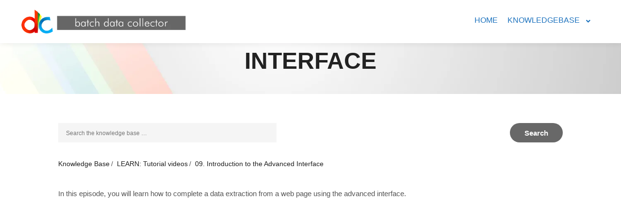

--- FILE ---
content_type: text/css
request_url: https://www.batchdatacollector.com/wp-content/litespeed/ucss/e837d9a652f36d4f481debc4b5b4ee3c.css?ver=c35c9
body_size: 4166
content:
@-webkit-keyframes anim-moema-1{60%{-webkit-transform:scale3d(.8,.8,1);transform:scale3d(.8,.8,1)}85%{-webkit-transform:scale3d(1.1,1.1,1);transform:scale3d(1.1,1.1,1)}to{-webkit-transform:scale3d(1,1,1);transform:scale3d(1,1,1)}}@keyframes anim-moema-1{60%{-webkit-transform:scale3d(.8,.8,1);transform:scale3d(.8,.8,1)}85%{-webkit-transform:scale3d(1.1,1.1,1);transform:scale3d(1.1,1.1,1)}to{-webkit-transform:scale3d(1,1,1);transform:scale3d(1,1,1)}}@-webkit-keyframes anim-moema-2{to{opacity:0;-webkit-transform:scale3d(1,1,1);transform:scale3d(1,1,1)}}@keyframes anim-moema-2{to{opacity:0;-webkit-transform:scale3d(1,1,1);transform:scale3d(1,1,1)}}.wp-block-embed{overflow-wrap:break-word}.wp-block-embed iframe{max-width:100%}.wp-block-embed__wrapper{position:relative}ol,ul{box-sizing:border-box}:root{--wp--preset--font-size--normal:16px;--wp--preset--font-size--huge:42px}.screen-reader-text{border:0;clip-path:inset(50%);margin:-1px;padding:0;word-wrap:normal!important}.screen-reader-text:focus{background-color:#ddd;clip:auto!important;clip-path:none;color:#444;display:block;font-size:1em;height:auto;left:5px;line-height:normal;padding:15px 23px 14px;text-decoration:none;top:5px;width:auto;z-index:100000}html :where(img[class*=wp-image-]){height:auto;max-width:100%}:where(figure){margin:0 0 1em}#cookie-notice{font-family:-apple-system,BlinkMacSystemFont,Arial,Roboto,"Helvetica Neue",sans-serif;font-weight:400;font-size:13px;text-align:center;position:fixed;min-width:100%;height:auto;z-index:100000;letter-spacing:0;line-height:20px;left:0}#cookie-notice,#cookie-notice *{-webkit-box-sizing:border-box;-moz-box-sizing:border-box;box-sizing:border-box}#cookie-notice .cookie-notice-container,#header-tools .tool::before,article,figure,footer,header,nav{display:block}#cookie-notice.cookie-notice-hidden .cookie-notice-container{display:none}.cn-position-bottom{bottom:0}.cookie-notice-container{padding:15px 30px;text-align:center;width:100%;z-index:2}.cn-close-icon{position:absolute;right:15px;top:50%;margin-top:-10px;width:15px;height:15px;opacity:.5;padding:10px;outline:0;cursor:pointer}.cn-close-icon:hover{opacity:1}.cn-close-icon:after,.cn-close-icon:before{position:absolute;content:" ";height:15px;width:2px;top:3px;background-color:gray}.cn-close-icon:before{transform:rotate(45deg)}.cn-close-icon:after{transform:rotate(-45deg)}#cookie-notice .cn-button{margin:0 0 0 10px;display:inline-block}.cn-text-container{margin:0 0 6px}.cn-buttons-container,.cn-text-container{display:inline-block}@media all and (max-width:900px){.cookie-notice-container #cn-notice-buttons,.cookie-notice-container #cn-notice-text{display:block}#cookie-notice .cn-button{margin:0 5px 5px}}@media all and (max-width:480px){.cookie-notice-container{padding:15px 25px}}#helppress .helppress-breadcrumb{margin:0;padding:0;list-style-type:none;font-size:.9em;word-wrap:break-word}#helppress .helppress-breadcrumb__crumb{display:inline;margin:0;padding:0;list-style-type:none}#helppress .helppress-breadcrumb__crumb:not(:first-child):before{content:attr(data-sep);margin:0 .25em}#helppress .helppress-content>*+*{margin-top:2.5em}#helppress .helppress-search__form{display:flex;align-items:center}#helppress .helppress-search__label{flex-grow:1;margin:0}#helppress .helppress-search__input{margin:0;width:98%!important}#helppress .helppress-search__suggestions{color:#888;font-size:.9em}#helppress .helppress-search__submit{margin:0;min-width:10%}@font-face{font-display:swap;font-family:lg;src:url(/wp-content/themes/rife-free/js/light-gallery/fonts/lg.ttf?22t19m)format("truetype"),url(/wp-content/themes/rife-free/js/light-gallery/fonts/lg.woff?22t19m)format("woff"),url(/wp-content/themes/rife-free/js/light-gallery/fonts/lg.svg?22t19m#lg)format("svg");font-weight:400;font-style:normal;font-display:block}@font-face{font-display:swap;font-family:"FontAwesome";src:url(/wp-content/plugins/elementor/assets/lib/font-awesome/fonts/fontawesome-webfont.eot?v=4.7.0);src:url(/wp-content/plugins/elementor/assets/lib/font-awesome/fonts/fontawesome-webfont.eot?#iefix&v=4.7.0)format("embedded-opentype"),url(/wp-content/plugins/elementor/assets/lib/font-awesome/fonts/fontawesome-webfont.woff2?v=4.7.0)format("woff2"),url(/wp-content/plugins/elementor/assets/lib/font-awesome/fonts/fontawesome-webfont.woff?v=4.7.0)format("woff"),url(/wp-content/plugins/elementor/assets/lib/font-awesome/fonts/fontawesome-webfont.ttf?v=4.7.0)format("truetype"),url(/wp-content/plugins/elementor/assets/lib/font-awesome/fonts/fontawesome-webfont.svg?v=4.7.0#fontawesomeregular)format("svg");font-weight:400;font-style:normal}.fa{font:14px/1 FontAwesome;font-size:inherit}@font-face{font-display:swap;font-family:"a13-icomoon";src:url(/wp-content/themes/rife-free/fonts/a13-icomoon.ttf?shhy2f)format("truetype"),url(/wp-content/themes/rife-free/fonts/a13-icomoon.woff?shhy2f)format("woff"),url(/wp-content/themes/rife-free/fonts/a13-icomoon.svg?shhy2f#a13-icomoon)format("svg");font-weight:400;font-style:normal}[class^=a13icon-]{font-family:"a13-icomoon"!important;speak:none;font-style:normal;font-weight:400;font-variant:normal;text-transform:none;line-height:1;-webkit-font-smoothing:antialiased;-moz-osx-font-smoothing:grayscale}.a13icon-menu:before{content:""}html{font-family:sans-serif;-ms-text-size-adjust:100%;-webkit-text-size-adjust:100%}body{margin:0;height:100%;background-color:#444;color:#7f7f7f;overflow-x:hidden}a{background-color:#fff0;color:#222;text-decoration:none}a:active,a:hover{outline:0}strong{font-weight:700}h1{font-size:2em;margin:.67em 0}img{border:0}figure{margin:1em 40px}button,input{color:inherit;font:inherit;margin:0}button{overflow:visible;text-transform:none;-webkit-appearance:button;cursor:pointer}button::-moz-focus-inner,input::-moz-focus-inner{border:0;padding:0}input{line-height:normal}input[type=search]{-webkit-appearance:textfield;border:1px solid #fff0;background-color:#f5f5f5;color:#5b5b5b;font-size:12px;padding:9px 15px 7px;height:40px;width:100%;max-width:450px;box-sizing:border-box;-webkit-border-radius:0;border-radius:0}input[type=search]::-webkit-search-cancel-button,input[type=search]::-webkit-search-decoration{-webkit-appearance:none}a:hover{color:#222;text-decoration:underline}input[type=search]:focus,input[type=search]:hover{border-color:#d4d4d4;outline:0}button[type=submit]{background:#4e82f1;display:inline-block;border:0;box-shadow:none;cursor:pointer;color:#fff;font-size:11px;font-weight:700;text-align:center;text-transform:uppercase;text-shadow:none;line-height:42px;white-space:nowrap;height:40px;padding:0 30px;-webkit-border-radius:20px;border-radius:20px}button[type=submit]:focus,button[type=submit]:hover{background:#4e6bd6;color:#fff}.page-background{overflow:hidden;position:fixed;top:0;left:0;right:0;bottom:0;z-index:1;-webkit-transform:translate3d(0,0,0);transform:translate3d(0,0,0)}#mid{overflow-x:hidden;overflow-y:hidden;position:relative;z-index:2;transition:transform .5s}#header{box-shadow:0 0 12px rgb(0 0 0/.09);background-color:#fff}#footer{position:relative;z-index:10}#content-overlay{position:fixed;top:0;left:0;width:0;height:0;background:rgb(0 0 0/.5);opacity:0;z-index:20;transition:opacity .5s,transform .5s,width .1s .5s,height .1s .5s}a.to-top{background-color:#524f51;outline:0!important;width:40px;height:40px;position:fixed;bottom:100px;right:40px;z-index:1000;-webkit-border-radius:20px;border-radius:20px;color:#ccc;text-align:center;line-height:38px;font-size:13px;opacity:0;visibility:hidden;transition:background-color .3s,color .3s,opacity .5s,visibility 0s .5s}a.to-top::after{content:"";position:absolute;top:-20px;left:-20px;bottom:-20px;right:-20px;background:inherit;-webkit-border-radius:40px;border-radius:40px;z-index:-1;opacity:.4;-webkit-transform:scale3d(.5,.5,1);transform:scale3d(.5,.5,1)}a.to-top:hover{transition:background-color .1s .3s,color .1s .3s,opacity .5s,visibility 0s .5s;color:#fff;text-decoration:none;background-color:#000;-webkit-animation:anim-moema-1 .3s forwards;animation:anim-moema-1 .3s forwards}a.to-top:hover::after{-webkit-animation:anim-moema-2 .3s .3s forwards;animation:anim-moema-2 .3s .3s forwards}#header-tools{min-height:26px;color:#444}#header-tools.only-menu{clip:rect(1px,1px,1px,1px);position:absolute;top:0;left:0;visibility:hidden;height:1px;overflow:hidden;opacity:0}#header-tools .tool{display:inline-block;vertical-align:middle;color:#e5e5e5;text-align:center;font-size:16px;line-height:26px;cursor:pointer;transition:background-color .3s,color .3s}#header-tools button{height:26px;width:36px;background-color:#fff0;border:0;padding:0 5px}#header-tools button:-moz-focusring{outline:1px dotted}#header-tools .tool:hover{color:#4d4d4d}#header-tools #mobile-menu-opener{font-size:18px;display:none}.top-menu,.top-menu ul{list-style:none;margin:0;padding:0}.top-menu ul{display:none;padding:30px 0}.top-menu li{position:relative;min-height:22px;font-size:14px}.top-menu li a{color:#000;display:block;text-decoration:none}.top-menu>li>a{position:relative;transition:background-color .5s,color .5s,line-height .5s,height .5s}.top-menu a:hover{color:#444}.top-menu i.sub-mark{height:26px;width:26px;display:inline-block;position:absolute;top:0;cursor:pointer;color:#666}.top-menu i.sub-mark::before{line-height:16px;height:16px;width:100%;display:block;text-align:center;font-size:14px;position:absolute;right:0;top:50%;margin-top:-8px}.top-menu i.sub-mark:hover{color:#fff}.top-menu li li{font-size:12px}.header-horizontal .navigation-bar{width:100%;padding:0 15px;position:relative}.header-horizontal .top-menu{text-align:right;font-size:0}.header-horizontal .top-menu li,a.logo{white-space:nowrap}.header-horizontal .top-menu i.sub-mark{right:0;height:100%}.header-horizontal .top-menu>li{float:none;display:inline-block;vertical-align:bottom;text-align:left}.header-horizontal .top-menu>li>a{padding:0 10px}.header-horizontal .top-menu.opener-icons-on li.menu-parent-item{padding-right:26px}.header-horizontal .top-menu.opener-icons-on>li.menu-parent-item>a{padding-right:4px}.header-horizontal .top-menu ul{position:absolute;top:100%;left:0;z-index:250;min-width:200px;box-shadow:0 4px 8px rgb(0 0 0/.07)}.header-horizontal .top-menu li li{padding:0}.header-horizontal .top-menu li li a{line-height:25px;padding:0 30px}a.logo{display:block;max-width:200px;word-wrap:break-word;padding:10px 0;opacity:1;vertical-align:middle;background:#fff0 50% 50%no-repeat;background-size:contain;background-origin:content-box;transition:max-width .5s,padding .5s,color .5s,opacity .5s}a.logo img{opacity:0;width:100%;height:auto;display:block}a.logo.image-logo{font-size:0}.header-horizontal #header{width:100%;position:fixed;top:0;left:0;z-index:11;transition:transform .5s,background-color .5s}#header.a13-horizontal{border-bottom:1px solid #e5e5e5}.header-horizontal #header .head{padding:0 40px;margin:0 auto;width:100%;box-sizing:border-box}.header-horizontal .logo-container{transition:max-width .5s,min-width .5s}.header-horizontal #header-tools,.header-horizontal .logo-container,.header-horizontal .navigation-bar{display:table-cell;vertical-align:middle}.header-horizontal #header-tools{white-space:nowrap;text-align:right;padding-right:15px}.header-horizontal #header-tools::before{content:"";display:inline-block;height:25px;width:1px;background-color:#e5e5e5;margin-right:15px;vertical-align:middle}.header-type-one_line .head{display:table}#footer{font-size:10px;background-color:#1e1e1e;width:100%;box-sizing:border-box}#footer .foot-widgets,.foot-items{margin:0 auto;padding:0 70px}#footer.narrow .foot-items .foot-content{margin:0 auto;max-width:1160px}#footer.narrow .foot-widgets{max-width:1160px}.foot-items{color:#989898;background-color:#101010}.foot-widgets .foot-content{padding:15px 0 60px;margin-left:-3%}.foot-items .foot-content{padding:15px 0}.foot-widgets .widget{margin:60px 0 0 3%;float:left;width:30.3%;box-sizing:border-box}.three-col .widget:nth-child(3n+1){clear:both}.f-links{float:right;text-align:right;max-width:50%}.foot-text{line-height:26px;max-width:50%;float:left}.widget{margin:35px 0 40px;font-size:12px;line-height:1.6667em}.widget:last-child{margin-bottom:0}.widget h3.title{margin:0 0 25px;font-size:14px;line-height:1.4em;color:#222;text-align:left}.widget a{color:#535353}.widget a:hover{color:#222;text-decoration:underline}.widget ul{list-style-type:none;margin:0;padding:0}.widget_nav_menu li a{display:block}.title-bar{overflow:hidden}.title-bar .in{max-width:1160px;margin:0 auto;text-align:center}.page-title{word-wrap:break-word;margin:0;line-height:1.2;font-size:36px}.title-bar .page-title{color:#222}.title-bar.outside .overlay-color{background:#fff0;padding:40px}.title_bar_variant_classic .in{text-align:left;display:table;width:100%}.title_bar_variant_classic.title_bar_width_full .in{max-width:none}.title_bar_variant_classic .titles{display:table-cell;vertical-align:middle}.content-limiter{max-width:1160px;margin:0 auto}#col-mask,.content-box{float:left;position:relative}#col-mask{width:100%;right:25%}.content-box{left:25%;width:calc(75% - 10px);margin-right:10px}.no-sidebars #col-mask,.no-sidebars .content-box{float:none;position:static;left:auto;width:auto;margin-right:0}.no-sidebars .content-box{left:0}.layout-parted .content-box{background-color:#fff}.formatter{padding:60px}.real-content iframe{border:0;display:block;margin:0 auto;max-width:100%}.real-content{line-height:1.7;margin-top:15px}.real-content:first-child{margin-top:0}.real-content ol{margin:.5em 1.5em;padding:0}.real-content li{padding:.2em 0}.screen-reader-text{clip:rect(1px,1px,1px,1px);height:1px;overflow:hidden;position:absolute!important;width:1px}.socials{margin:0;vertical-align:top;line-height:0}.socials a{display:inline-block;margin-left:4px;height:26px;width:26px;line-height:26px;color:#fff;text-align:center;text-decoration:none!important;font-size:16px;transition:background-color .5s,color .5s,opacity .5s!important}.socials a:first-child{margin-left:0}.socials.circles a{-webkit-border-radius:13px;border-radius:13px}.socials.color a{background-color:#3498db;color:#fff}.color a.a13_soc-facebook{background-color:#4a73c9}.color a.a13_soc-twitter{background-color:#00a0d1}.color a.a13_soc-youtube{background-color:#c4302b}.socials.white_hover a:hover{background-color:#fff;color:#000;opacity:1}.to-move{transition:transform .5s,visibility .5s}.formatter a,.top-menu a,.top-menu i.sub-mark,.top-menu li,.top-menu>li>a::before,.widget li a{transition:background-color .5s,color .5s}button[type=submit],input{transition:background-color .5s,border-color .5s,color .5s}.clearfix::after,.clearfix::before{content:" ";display:table}.clear,.clearfix::after{clear:both}.clear{display:block;font-size:0;height:0;line-height:0}@media only screen and (min-width:1560px){.no-sidebars .content-box{width:auto}}@media only screen and (min-width:1640px){.no-sidebars .content-box{width:auto}}@media only screen and (min-width:1301px){body::after{content:"narrow1500";display:none}}@media only screen and (max-width:1300px){body::after{content:"narrow1300";display:none}}@media only screen and (max-width:1024px){body::after{content:"narrow1024"}a.to-top{right:20px}#header-tools.only-menu{clip:auto;position:static;top:auto;left:auto;visibility:visible;height:auto;overflow:visible;opacity:1}#header-tools #mobile-menu-opener{display:inline-block}a.logo{white-space:normal}.navigation-bar .menu-container,body::after{display:none}#footer{z-index:8}#footer .foot-widgets,.foot-items{padding:0 60px}}@media only screen and (max-width:768px){body::after{content:"narrow768";display:none}.title_bar_variant_classic .in{text-align:center;display:block}.title_bar_variant_classic .titles{display:block}#col-mask{right:auto;float:none}.content-box{float:none;left:auto;width:auto;margin-left:0;margin-right:0}}@media only screen and (max-width:600px){body::after{content:"narrow600"}a.to-top{bottom:40px}.header-horizontal .head{display:flex;align-items:center;flex-flow:row nowrap;justify-content:space-between}.header-horizontal #header-tools{padding-right:0;margin-left:auto;display:flex;flex-flow:row wrap;justify-content:space-around;align-items:center;align-self:stretch}.header-horizontal #header-tools::before,body::after{display:none}#footer .foot-widgets,.foot-items{padding:0 40px}.three-col .widget{width:46.99%}.three-col .widget:nth-child(3n+1){clear:none}.three-col .widget:nth-child(2n+1){clear:both}.f-links,.foot-text{float:none;text-align:center;max-width:none}.f-links+.foot-text{margin-top:25px}.formatter{padding:40px}}@media only screen and (max-width:480px){.foot-widgets .foot-content{margin-left:0}.foot-widgets .widget{width:100%;margin-left:0;float:none}.widget,.widget h3.title{text-align:center}}@media only screen and (max-width:400px){.header-horizontal #header .head{padding-left:20px;padding-right:20px}#footer .foot-widgets,.foot-items{padding:0 20px}.formatter,.title-bar.outside .overlay-color{padding:20px}}.fa{-moz-osx-font-smoothing:grayscale;-webkit-font-smoothing:antialiased;display:inline-block;font-style:normal;font-variant:normal;text-rendering:auto;line-height:1;font-family:"Font Awesome 5 Free";font-weight:900}.fa-angle-down:before{content:""}.fa-angle-up:before{content:""}.fa-facebook:before{content:""}.fa-twitter:before{content:""}.fa-youtube:before{content:""}@font-face{font-display:swap;font-family:"Font Awesome 5 Brands";font-style:normal;font-weight:400;font-display:block;src:url(/wp-content/plugins/elementor/assets/lib/font-awesome/webfonts/fa-brands-400.eot);src:url(/wp-content/plugins/elementor/assets/lib/font-awesome/webfonts/fa-brands-400.eot?#iefix)format("embedded-opentype"),url(/wp-content/plugins/elementor/assets/lib/font-awesome/webfonts/fa-brands-400.woff2)format("woff2"),url(/wp-content/plugins/elementor/assets/lib/font-awesome/webfonts/fa-brands-400.woff)format("woff"),url(/wp-content/plugins/elementor/assets/lib/font-awesome/webfonts/fa-brands-400.ttf)format("truetype"),url(/wp-content/plugins/elementor/assets/lib/font-awesome/webfonts/fa-brands-400.svg#fontawesome)format("svg")}@font-face{font-display:swap;font-family:"Font Awesome 5 Free";font-style:normal;font-weight:400;font-display:block;src:url(/wp-content/plugins/elementor/assets/lib/font-awesome/webfonts/fa-regular-400.eot);src:url(/wp-content/plugins/elementor/assets/lib/font-awesome/webfonts/fa-regular-400.eot?#iefix)format("embedded-opentype"),url(/wp-content/plugins/elementor/assets/lib/font-awesome/webfonts/fa-regular-400.woff2)format("woff2"),url(/wp-content/plugins/elementor/assets/lib/font-awesome/webfonts/fa-regular-400.woff)format("woff"),url(/wp-content/plugins/elementor/assets/lib/font-awesome/webfonts/fa-regular-400.ttf)format("truetype"),url(/wp-content/plugins/elementor/assets/lib/font-awesome/webfonts/fa-regular-400.svg#fontawesome)format("svg")}@font-face{font-display:swap;font-family:"Font Awesome 5 Free";font-style:normal;font-weight:900;font-display:block;src:url(/wp-content/plugins/elementor/assets/lib/font-awesome/webfonts/fa-solid-900.eot);src:url(/wp-content/plugins/elementor/assets/lib/font-awesome/webfonts/fa-solid-900.eot?#iefix)format("embedded-opentype"),url(/wp-content/plugins/elementor/assets/lib/font-awesome/webfonts/fa-solid-900.woff2)format("woff2"),url(/wp-content/plugins/elementor/assets/lib/font-awesome/webfonts/fa-solid-900.woff)format("woff"),url(/wp-content/plugins/elementor/assets/lib/font-awesome/webfonts/fa-solid-900.ttf)format("truetype"),url(/wp-content/plugins/elementor/assets/lib/font-awesome/webfonts/fa-solid-900.svg#fontawesome)format("svg")}.fa.fa-facebook,.fa.fa-twitter,.fa.fa-youtube{font-family:"Font Awesome 5 Brands";font-weight:400}.fa.fa-facebook:before{content:""}